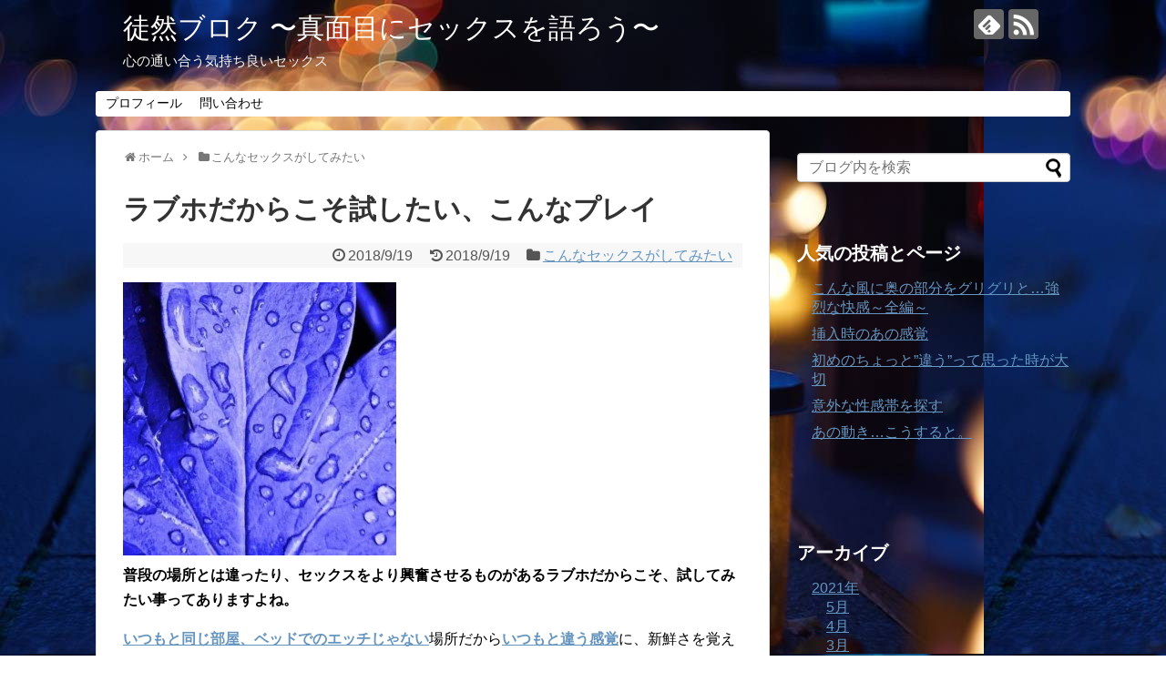

--- FILE ---
content_type: text/html; charset=UTF-8
request_url: https://aoisota2018.com/2018/09/19/post-982/
body_size: 15758
content:
<!DOCTYPE html>
<html lang="ja">
<head>
<meta charset="UTF-8">
  <meta name="viewport" content="width=1280, maximum-scale=1, user-scalable=yes">
<link rel="alternate" type="application/rss+xml" title="徒然ブロク 〜真面目にセックスを語ろう〜 RSS Feed" href="https://aoisota2018.com/feed/" />
<link rel="pingback" href="https://aoisota2018.com/xmlrpc.php" />
<link rel="amphtml" href="https://aoisota2018.com/2018/09/19/post-982/?amp=1">
<meta name="description" content="普段の場所とは違ったり、セックスをより興奮させるものがあるラブホだからこそ、試してみたい事ってありますよね。" />
<meta name="keywords" content="こんなセックスがしてみたい" />
<!-- OGP -->
<meta property="og:type" content="article">
<meta property="og:description" content="普段の場所とは違ったり、セックスをより興奮させるものがあるラブホだからこそ、試してみたい事ってありますよね。">
<meta property="og:title" content="ラブホだからこそ試したい、こんなプレイ">
<meta property="og:url" content="https://aoisota2018.com/2018/09/19/post-982/">
<meta property="og:image" content="https://i0.wp.com/aoisota2018.com/wp-content/uploads/2018/09/0208.jpg?fit=581%2C580&ssl=1">
<meta property="og:site_name" content="徒然ブロク 〜真面目にセックスを語ろう〜">
<meta property="og:locale" content="ja_JP">
<!-- /OGP -->
<!-- Twitter Card -->
<meta name="twitter:card" content="summary">
<meta name="twitter:description" content="普段の場所とは違ったり、セックスをより興奮させるものがあるラブホだからこそ、試してみたい事ってありますよね。">
<meta name="twitter:title" content="ラブホだからこそ試したい、こんなプレイ">
<meta name="twitter:url" content="https://aoisota2018.com/2018/09/19/post-982/">
<meta name="twitter:image" content="https://i0.wp.com/aoisota2018.com/wp-content/uploads/2018/09/0208.jpg?fit=581%2C580&ssl=1">
<meta name="twitter:domain" content="aoisota2018.com">
<!-- /Twitter Card -->

<title>ラブホだからこそ試したい、こんなプレイ</title>
<link rel='dns-prefetch' href='//s.w.org' />
<link rel='dns-prefetch' href='//v0.wordpress.com' />
<link rel='dns-prefetch' href='//widgets.wp.com' />
<link rel='dns-prefetch' href='//s0.wp.com' />
<link rel='dns-prefetch' href='//0.gravatar.com' />
<link rel='dns-prefetch' href='//1.gravatar.com' />
<link rel='dns-prefetch' href='//2.gravatar.com' />
<link rel='dns-prefetch' href='//i0.wp.com' />
<link rel='dns-prefetch' href='//i1.wp.com' />
<link rel='dns-prefetch' href='//i2.wp.com' />
<link rel="alternate" type="application/rss+xml" title="徒然ブロク 〜真面目にセックスを語ろう〜 &raquo; フィード" href="https://aoisota2018.com/feed/" />
<link rel="alternate" type="application/rss+xml" title="徒然ブロク 〜真面目にセックスを語ろう〜 &raquo; コメントフィード" href="https://aoisota2018.com/comments/feed/" />
<link rel="alternate" type="application/rss+xml" title="徒然ブロク 〜真面目にセックスを語ろう〜 &raquo; ラブホだからこそ試したい、こんなプレイ のコメントのフィード" href="https://aoisota2018.com/2018/09/19/post-982/feed/" />
		<script type="text/javascript">
			window._wpemojiSettings = {"baseUrl":"https:\/\/s.w.org\/images\/core\/emoji\/13.0.1\/72x72\/","ext":".png","svgUrl":"https:\/\/s.w.org\/images\/core\/emoji\/13.0.1\/svg\/","svgExt":".svg","source":{"concatemoji":"https:\/\/aoisota2018.com\/wp-includes\/js\/wp-emoji-release.min.js"}};
			!function(e,a,t){var n,r,o,i=a.createElement("canvas"),p=i.getContext&&i.getContext("2d");function s(e,t){var a=String.fromCharCode;p.clearRect(0,0,i.width,i.height),p.fillText(a.apply(this,e),0,0);e=i.toDataURL();return p.clearRect(0,0,i.width,i.height),p.fillText(a.apply(this,t),0,0),e===i.toDataURL()}function c(e){var t=a.createElement("script");t.src=e,t.defer=t.type="text/javascript",a.getElementsByTagName("head")[0].appendChild(t)}for(o=Array("flag","emoji"),t.supports={everything:!0,everythingExceptFlag:!0},r=0;r<o.length;r++)t.supports[o[r]]=function(e){if(!p||!p.fillText)return!1;switch(p.textBaseline="top",p.font="600 32px Arial",e){case"flag":return s([127987,65039,8205,9895,65039],[127987,65039,8203,9895,65039])?!1:!s([55356,56826,55356,56819],[55356,56826,8203,55356,56819])&&!s([55356,57332,56128,56423,56128,56418,56128,56421,56128,56430,56128,56423,56128,56447],[55356,57332,8203,56128,56423,8203,56128,56418,8203,56128,56421,8203,56128,56430,8203,56128,56423,8203,56128,56447]);case"emoji":return!s([55357,56424,8205,55356,57212],[55357,56424,8203,55356,57212])}return!1}(o[r]),t.supports.everything=t.supports.everything&&t.supports[o[r]],"flag"!==o[r]&&(t.supports.everythingExceptFlag=t.supports.everythingExceptFlag&&t.supports[o[r]]);t.supports.everythingExceptFlag=t.supports.everythingExceptFlag&&!t.supports.flag,t.DOMReady=!1,t.readyCallback=function(){t.DOMReady=!0},t.supports.everything||(n=function(){t.readyCallback()},a.addEventListener?(a.addEventListener("DOMContentLoaded",n,!1),e.addEventListener("load",n,!1)):(e.attachEvent("onload",n),a.attachEvent("onreadystatechange",function(){"complete"===a.readyState&&t.readyCallback()})),(n=t.source||{}).concatemoji?c(n.concatemoji):n.wpemoji&&n.twemoji&&(c(n.twemoji),c(n.wpemoji)))}(window,document,window._wpemojiSettings);
		</script>
		<style type="text/css">
img.wp-smiley,
img.emoji {
	display: inline !important;
	border: none !important;
	box-shadow: none !important;
	height: 1em !important;
	width: 1em !important;
	margin: 0 .07em !important;
	vertical-align: -0.1em !important;
	background: none !important;
	padding: 0 !important;
}
</style>
	<link rel='stylesheet' id='simplicity-style-css'  href='https://aoisota2018.com/wp-content/themes/simplicity2/style.css' type='text/css' media='all' />
<link rel='stylesheet' id='responsive-style-css'  href='https://aoisota2018.com/wp-content/themes/simplicity2/css/responsive-pc.css' type='text/css' media='all' />
<link rel='stylesheet' id='font-awesome-style-css'  href='https://aoisota2018.com/wp-content/themes/simplicity2/webfonts/css/font-awesome.min.css' type='text/css' media='all' />
<link rel='stylesheet' id='icomoon-style-css'  href='https://aoisota2018.com/wp-content/themes/simplicity2/webfonts/icomoon/style.css' type='text/css' media='all' />
<link rel='stylesheet' id='extension-style-css'  href='https://aoisota2018.com/wp-content/themes/simplicity2/css/extension.css' type='text/css' media='all' />
<style id='extension-style-inline-css' type='text/css'>
a{color:#6595bf}a:hover:not(.balloon-btn-link):not(.btn-icon-link):not(.arrow-box-link),.widget_new_entries a:hover,.widget_new_popular a:hover,.widget_popular_ranking a:hover,.wpp-list a:hover,.entry-read a:hover,.entry .post-meta a:hover,.related-entry-read a:hover,.entry a:hover,.related-entry-title a:hover,.navigation a:hover,#footer a:hover,.article-list .entry-title a:hover{color:#d33}#site-title a{color:#fff}#site-description{color:#fcf8f7}#navi ul,#navi ul.sub-menu,#navi ul.children{background-color:#fff;border-color:#fff}#navi ul li a{color:#050505}#navi ul li a:hover{background-color:#999}#mobile-menu a{background-color:#eaeaea}#page-top a{background-color:#070707}#footer{background-color:#7f7371}@media screen and (max-width:639px){.article br{display:block}}
</style>
<link rel='stylesheet' id='child-style-css'  href='https://aoisota2018.com/wp-content/themes/simplicity2-child/style.css' type='text/css' media='all' />
<link rel='stylesheet' id='print-style-css'  href='https://aoisota2018.com/wp-content/themes/simplicity2/css/print.css' type='text/css' media='print' />
<link rel='stylesheet' id='sns-twitter-type-style-css'  href='https://aoisota2018.com/wp-content/themes/simplicity2/css/sns-twitter-type.css' type='text/css' media='all' />
<link rel='stylesheet' id='wp-block-library-css'  href='https://aoisota2018.com/wp-includes/css/dist/block-library/style.min.css' type='text/css' media='all' />
<style id='wp-block-library-inline-css' type='text/css'>
.has-text-align-justify{text-align:justify;}
</style>
<link rel='stylesheet' id='social-logos-css'  href='https://aoisota2018.com/wp-content/plugins/jetpack/_inc/social-logos/social-logos.min.css' type='text/css' media='all' />
<link rel='stylesheet' id='jetpack_css-css'  href='https://aoisota2018.com/wp-content/plugins/jetpack/css/jetpack.css' type='text/css' media='all' />
<script type='text/javascript' src='https://aoisota2018.com/wp-includes/js/jquery/jquery.min.js' id='jquery-core-js'></script>
<script type='text/javascript' src='https://aoisota2018.com/wp-includes/js/jquery/jquery-migrate.min.js' id='jquery-migrate-js'></script>
<script type='text/javascript' id='jetpack_related-posts-js-extra'>
/* <![CDATA[ */
var related_posts_js_options = {"post_heading":"h4"};
/* ]]> */
</script>
<script type='text/javascript' src='https://aoisota2018.com/wp-content/plugins/jetpack/_inc/build/related-posts/related-posts.min.js' id='jetpack_related-posts-js'></script>
<link rel="canonical" href="https://aoisota2018.com/2018/09/19/post-982/" />
<link rel='shortlink' href='https://wp.me/p9HPcw-fQ' />
<link rel="alternate" type="application/json+oembed" href="https://aoisota2018.com/wp-json/oembed/1.0/embed?url=https%3A%2F%2Faoisota2018.com%2F2018%2F09%2F19%2Fpost-982%2F" />
<link rel="alternate" type="text/xml+oembed" href="https://aoisota2018.com/wp-json/oembed/1.0/embed?url=https%3A%2F%2Faoisota2018.com%2F2018%2F09%2F19%2Fpost-982%2F&#038;format=xml" />
<script type="text/javascript">
var nend_params = {"media":53507,"site":292417,"spot":855180,"type":2,"oriented":1};
</script>
<script type="text/javascript" src="https://js1.nend.net/js/nendAdLoader.js"></script><style type='text/css'>img#wpstats{display:none}</style><style type="text/css" id="custom-background-css">
body.custom-background { background-image: url("https://aoisota2018.com/wp-content/uploads/2018/03/005.jpeg"); background-position: left top; background-size: auto; background-repeat: repeat; background-attachment: scroll; }
</style>
	
<!-- Jetpack Open Graph Tags -->
<meta property="og:type" content="article" />
<meta property="og:title" content="ラブホだからこそ試したい、こんなプレイ" />
<meta property="og:url" content="https://aoisota2018.com/2018/09/19/post-982/" />
<meta property="og:description" content="普段の場所とは違ったり、セックスをより興奮させるものがあるラブホだからこそ、試してみたい事ってありますよね。 &hellip;" />
<meta property="article:published_time" content="2018-09-19T07:15:41+00:00" />
<meta property="article:modified_time" content="2018-09-17T22:24:51+00:00" />
<meta property="og:site_name" content="徒然ブロク 〜真面目にセックスを語ろう〜" />
<meta property="og:image" content="https://i0.wp.com/aoisota2018.com/wp-content/uploads/2018/09/0208.jpg?fit=581%2C580&amp;ssl=1" />
<meta property="og:image:width" content="581" />
<meta property="og:image:height" content="580" />
<meta property="og:locale" content="ja_JP" />
<meta name="twitter:creator" content="@BOT77952088" />
<meta name="twitter:site" content="@BOT77952088" />
<meta name="twitter:text:title" content="ラブホだからこそ試したい、こんなプレイ" />
<meta name="twitter:image" content="https://i0.wp.com/aoisota2018.com/wp-content/uploads/2018/09/0208.jpg?fit=581%2C580&#038;ssl=1&#038;w=640" />
<meta name="twitter:card" content="summary_large_image" />

<!-- End Jetpack Open Graph Tags -->
			<style type="text/css" id="wp-custom-css">
				#sidebar h3 {
	color:#ffffff;
}			</style>
		</head>
  <body class="post-template-default single single-post postid-982 single-format-standard custom-background categoryid-4" itemscope itemtype="http://schema.org/WebPage">
    <div id="container">

      <!-- header -->
      <header itemscope itemtype="http://schema.org/WPHeader">
        <div id="header" class="clearfix">
          <div id="header-in">

                        <div id="h-top">
              <!-- モバイルメニュー表示用のボタン -->
<div id="mobile-menu">
  <a id="mobile-menu-toggle" href="#"><span class="fa fa-bars fa-2x"></span></a>
</div>

              <div class="alignleft top-title-catchphrase">
                <!-- サイトのタイトル -->
<p id="site-title" itemscope itemtype="http://schema.org/Organization">
  <a href="https://aoisota2018.com/">徒然ブロク 〜真面目にセックスを語ろう〜</a></p>
<!-- サイトの概要 -->
<p id="site-description">
  心の通い合う気持ち良いセックス</p>
              </div>

              <div class="alignright top-sns-follows">
                                <!-- SNSページ -->
<div class="sns-pages">
<p class="sns-follow-msg">フォローする</p>
<ul class="snsp">
<li class="feedly-page"><a href="//feedly.com/i/subscription/feed/https://aoisota2018.com/feed/" target="blank" title="feedlyで更新情報を購読" rel="nofollow"><span class="icon-feedly-logo"></span></a></li><li class="rss-page"><a href="https://aoisota2018.com/feed/" target="_blank" title="RSSで更新情報をフォロー" rel="nofollow"><span class="icon-rss-logo"></span></a></li>  </ul>
</div>
                              </div>

            </div><!-- /#h-top -->
          </div><!-- /#header-in -->
        </div><!-- /#header -->
      </header>

      <!-- Navigation -->
<nav itemscope itemtype="http://schema.org/SiteNavigationElement">
  <div id="navi">
      	<div id="navi-in">
      <div class="menu-%e3%83%a1%e3%83%8b%e3%83%a5%e3%83%bc%e2%91%a0-container"><ul id="menu-%e3%83%a1%e3%83%8b%e3%83%a5%e3%83%bc%e2%91%a0" class="menu"><li id="menu-item-256" class="menu-item menu-item-type-post_type menu-item-object-page menu-item-256"><a href="https://aoisota2018.com/page-251/">プロフィール</a></li>
<li id="menu-item-255" class="menu-item menu-item-type-post_type menu-item-object-page menu-item-255"><a href="https://aoisota2018.com/page-253/">問い合わせ</a></li>
</ul></div>    </div><!-- /#navi-in -->
  </div><!-- /#navi -->
</nav>
<!-- /Navigation -->
      <!-- 本体部分 -->
      <div id="body">
        <div id="body-in" class="cf">

          
          <!-- main -->
          <main itemscope itemprop="mainContentOfPage">
            <div id="main" itemscope itemtype="http://schema.org/Blog">
  
  <div id="breadcrumb" class="breadcrumb-category"><div itemtype="http://data-vocabulary.org/Breadcrumb" itemscope="" class="breadcrumb-home"><span class="fa fa-home fa-fw"></span><a href="https://aoisota2018.com" itemprop="url"><span itemprop="title">ホーム</span></a><span class="sp"><span class="fa fa-angle-right"></span></span></div><div itemtype="http://data-vocabulary.org/Breadcrumb" itemscope=""><span class="fa fa-folder fa-fw"></span><a href="https://aoisota2018.com/category/ideal/" itemprop="url"><span itemprop="title">こんなセックスがしてみたい</span></a></div></div><!-- /#breadcrumb -->  <div id="post-982" class="post-982 post type-post status-publish format-standard has-post-thumbnail hentry category-ideal">
  <article class="article">
  
              
  <header>
    <h1 class="entry-title">
            ラブホだからこそ試したい、こんなプレイ          </h1>
    <p class="post-meta">
            <span class="post-date"><span class="fa fa-clock-o fa-fw"></span><time class="entry-date date published" datetime="2018-09-19T16:15:41+09:00">2018/9/19</time></span>
        <span class="post-update"><span class="fa fa-history fa-fw"></span><span class="entry-date date updated">2018/9/19</span></span>
  
      <span class="category"><span class="fa fa-folder fa-fw"></span><a href="https://aoisota2018.com/category/ideal/" rel="category tag">こんなセックスがしてみたい</a></span>

      
      
      
      
      
    </p>

    
    
    
      </header>

  
  <div id="the-content" class="entry-content">
  <p><img data-attachment-id="983" data-permalink="https://aoisota2018.com/2018/09/19/post-982/attachment/0208/" data-orig-file="https://i0.wp.com/aoisota2018.com/wp-content/uploads/2018/09/0208.jpg?fit=581%2C580&amp;ssl=1" data-orig-size="581,580" data-comments-opened="1" data-image-meta="{&quot;aperture&quot;:&quot;0&quot;,&quot;credit&quot;:&quot;&quot;,&quot;camera&quot;:&quot;&quot;,&quot;caption&quot;:&quot;&quot;,&quot;created_timestamp&quot;:&quot;0&quot;,&quot;copyright&quot;:&quot;&quot;,&quot;focal_length&quot;:&quot;0&quot;,&quot;iso&quot;:&quot;0&quot;,&quot;shutter_speed&quot;:&quot;0&quot;,&quot;title&quot;:&quot;&quot;,&quot;orientation&quot;:&quot;0&quot;}" data-image-title="0208" data-image-description="" data-medium-file="https://i0.wp.com/aoisota2018.com/wp-content/uploads/2018/09/0208.jpg?fit=300%2C300&amp;ssl=1" data-large-file="https://i0.wp.com/aoisota2018.com/wp-content/uploads/2018/09/0208.jpg?fit=581%2C580&amp;ssl=1" loading="lazy" class="alignnone size-medium wp-image-983" src="https://i0.wp.com/aoisota2018.com/wp-content/uploads/2018/09/0208.jpg?resize=300%2C300" alt="" width="300" height="300" srcset="https://i0.wp.com/aoisota2018.com/wp-content/uploads/2018/09/0208.jpg?resize=300%2C300&amp;ssl=1 300w, https://i0.wp.com/aoisota2018.com/wp-content/uploads/2018/09/0208.jpg?resize=150%2C150&amp;ssl=1 150w, https://i0.wp.com/aoisota2018.com/wp-content/uploads/2018/09/0208.jpg?resize=100%2C100&amp;ssl=1 100w, https://i0.wp.com/aoisota2018.com/wp-content/uploads/2018/09/0208.jpg?resize=320%2C319&amp;ssl=1 320w, https://i0.wp.com/aoisota2018.com/wp-content/uploads/2018/09/0208.jpg?w=581&amp;ssl=1 581w" sizes="(max-width: 300px) 100vw, 300px" data-recalc-dims="1" /><br />
<strong>普段の場所とは違ったり、セックスをより興奮させるものがあるラブホだからこそ、試してみたい事ってありますよね。</strong></p>
<p><strong><a href="http://aoisota2018.com/2018/07/14/post-726/">いつもと同じ部屋、ベッドでのエッチじゃない</a></strong>場所だから<strong><a href="http://aoisota2018.com/2018/03/24/post-200/">いつもと違う感覚</a></strong>に、新鮮さを覚えたりして興奮しやすくなりますよね。でも、せっかくのラブホテルなのに、いつものベッドと同じエッチしてても勿体なくないですか？ラブホテルだからこそ愉しめるエッチって色々ありますよ。</p>
<p><strong>【おもちゃプレイ】</strong><br />
<strong><a href="http://aoisota2018.com/2018/06/14/post-602/">大人のおもちゃを使ってみたい</a></strong>と思っている女性って多いです。でも、なかなか言い出せないモノですよね…</p>
<p>ラブホテルによっては部屋にそんなグッズが常備されている所もあります。自分で持参するのは勇気がいると思いますが、部屋に置いてるグッズをみて「せっかくあるんだから、使ってみる？」そんな軽いノリで誘ってみるとイイと思います。男性も『使いたい、なんて言ったら引かれるかな』って躊躇っているかも知れません。軽く誘ってみては？</p>
<p><strong>【コスプレ】</strong><br />
これもホテルによっては貸し出してくれる所があります。男性は視覚的に興奮する生き物です。いつもと違うシチュエーションに興奮するんですよね。使わない手は無いと思います。男性にだけ変化あるとは限りません。コスプレをする事で、<strong><a href="http://aoisota2018.com/2018/07/20/post-747/">貴女の振る舞いも変わって</a></strong>きたりして、それにまた彼が興奮する…そんな、相乗効果があれば素敵ですよね。</p>
<p><strong>【鏡の前でのプレイ】</strong><br />
自分がエッチしている所を見る程、恥ずかしいけど、興奮するものはないです。エッチ中の自分の表情ってなかなか見る機会は無いですが、鏡があれば簡単に見えちゃいます。彼の手がどこに伸びて、どんな事されてるか、客観的に見えちゃうので、AVを見ているようなそんな興奮を覚えますよ。ホテルの洗面所の鏡って大きいですよね。シャワー上がりの彼を洗面所で襲ってみるのもありじゃないですか？</p>
<p>枕元とは壁、天井に鏡が付いている部屋もありますよね。貴女のカラダを愛撫する彼、貴女に挿入してうごめいている<strong><a href="http://aoisota2018.com/2018/06/17/post-620/">彼を鏡越しに見る</a></strong>のって、実はとっても興奮するシーンです。そんな部屋を事前にリサーチして、エッチ中にこっそりそんな自分たちの姿を見てみては如何ですか？</p>
<div class="sharedaddy sd-sharing-enabled"><div class="robots-nocontent sd-block sd-social sd-social-icon sd-sharing"><h3 class="sd-title">共有:</h3><div class="sd-content"><ul><li class="share-twitter"><a rel="nofollow noopener noreferrer" data-shared="sharing-twitter-982" class="share-twitter sd-button share-icon no-text" href="https://aoisota2018.com/2018/09/19/post-982/?share=twitter" target="_blank" title="クリックして Twitter で共有"><span></span><span class="sharing-screen-reader-text">クリックして Twitter で共有 (新しいウィンドウで開きます)</span></a></li><li class="share-facebook"><a rel="nofollow noopener noreferrer" data-shared="sharing-facebook-982" class="share-facebook sd-button share-icon no-text" href="https://aoisota2018.com/2018/09/19/post-982/?share=facebook" target="_blank" title="Facebook で共有するにはクリックしてください"><span></span><span class="sharing-screen-reader-text">Facebook で共有するにはクリックしてください (新しいウィンドウで開きます)</span></a></li><li class="share-end"></li></ul></div></div></div><div class='sharedaddy sd-block sd-like jetpack-likes-widget-wrapper jetpack-likes-widget-unloaded' id='like-post-wrapper-143431948-982-6973602628e84' data-src='https://widgets.wp.com/likes/#blog_id=143431948&amp;post_id=982&amp;origin=aoisota2018.com&amp;obj_id=143431948-982-6973602628e84' data-name='like-post-frame-143431948-982-6973602628e84'><h3 class="sd-title">いいね:</h3><div class='likes-widget-placeholder post-likes-widget-placeholder' style='height: 55px;'><span class='button'><span>いいね</span></span> <span class="loading">読み込み中...</span></div><span class='sd-text-color'></span><a class='sd-link-color'></a></div>
<div id='jp-relatedposts' class='jp-relatedposts' >
	<h3 class="jp-relatedposts-headline"><em>関連</em></h3>
</div>  </div>

  <footer>
    <!-- ページリンク -->
    
      <!-- 文章下広告 -->
                  

    
    <div id="sns-group" class="sns-group sns-group-bottom">
    <div class="sns-buttons sns-buttons-pc">
    <p class="sns-share-msg">シェアする</p>
    <ul class="snsb clearfix">
    <li class="balloon-btn twitter-balloon-btn twitter-balloon-btn-defalt">
  <div class="balloon-btn-set">
    <div class="arrow-box">
      <a href="//twitter.com/search?q=https%3A%2F%2Faoisota2018.com%2F2018%2F09%2F19%2Fpost-982%2F" target="blank" class="arrow-box-link twitter-arrow-box-link" rel="nofollow">
        <span class="social-count twitter-count"><span class="fa fa-comments"></span></span>
      </a>
    </div>
    <a href="https://twitter.com/intent/tweet?text=%E3%83%A9%E3%83%96%E3%83%9B%E3%81%A0%E3%81%8B%E3%82%89%E3%81%93%E3%81%9D%E8%A9%A6%E3%81%97%E3%81%9F%E3%81%84%E3%80%81%E3%81%93%E3%82%93%E3%81%AA%E3%83%97%E3%83%AC%E3%82%A4&amp;url=https%3A%2F%2Faoisota2018.com%2F2018%2F09%2F19%2Fpost-982%2F" target="blank" class="balloon-btn-link twitter-balloon-btn-link twitter-balloon-btn-link-default" rel="nofollow">
      <span class="fa fa-twitter"></span>
              <span class="tweet-label">ツイート</span>
          </a>
  </div>
</li>
        <li class="facebook-btn"><div class="fb-like" data-href="https://aoisota2018.com/2018/09/19/post-982/" data-layout="box_count" data-action="like" data-show-faces="false" data-share="true"></div></li>
            <li class="google-plus-btn"><script type="text/javascript" src="//apis.google.com/js/plusone.js"></script>
      <div class="g-plusone" data-size="tall" data-href="https://aoisota2018.com/2018/09/19/post-982/"></div>
    </li>
            <li class="hatena-btn"> <a href="//b.hatena.ne.jp/entry/https://aoisota2018.com/2018/09/19/post-982/" class="hatena-bookmark-button" data-hatena-bookmark-title="ラブホだからこそ試したい、こんなプレイ｜徒然ブロク 〜真面目にセックスを語ろう〜" data-hatena-bookmark-layout="vertical-large"><img src="//b.st-hatena.com/images/entry-button/button-only.gif" alt="このエントリーをはてなブックマークに追加" style="border: none;" /></a><script type="text/javascript" src="//b.st-hatena.com/js/bookmark_button.js" async="async"></script>
    </li>
            <li class="pocket-btn"><a data-pocket-label="pocket" data-pocket-count="vertical" class="pocket-btn" data-lang="en"></a>
<script type="text/javascript">!function(d,i){if(!d.getElementById(i)){var j=d.createElement("script");j.id=i;j.src="//widgets.getpocket.com/v1/j/btn.js?v=1";var w=d.getElementById(i);d.body.appendChild(j);}}(document,"pocket-btn-js");</script>
    </li>
            <li class="line-btn">
      <a href="//timeline.line.me/social-plugin/share?url=https%3A%2F%2Faoisota2018.com%2F2018%2F09%2F19%2Fpost-982%2F" target="blank" class="line-btn-link" rel="nofollow">
          <img src="https://aoisota2018.com/wp-content/themes/simplicity2/images/line-btn.png" alt="" class="line-btn-img"><img src="https://aoisota2018.com/wp-content/themes/simplicity2/images/line-btn-mini.png" alt="" class="line-btn-img-mini">
        </a>
    </li>
                      </ul>
</div>

    <!-- SNSページ -->
<div class="sns-pages">
<p class="sns-follow-msg">フォローする</p>
<ul class="snsp">
<li class="feedly-page"><a href="//feedly.com/i/subscription/feed/https://aoisota2018.com/feed/" target="blank" title="feedlyで更新情報を購読" rel="nofollow"><span class="icon-feedly-logo"></span></a></li><li class="rss-page"><a href="https://aoisota2018.com/feed/" target="_blank" title="RSSで更新情報をフォロー" rel="nofollow"><span class="icon-rss-logo"></span></a></li>  </ul>
</div>
    </div>

    
    <p class="footer-post-meta">

            <span class="post-tag"></span>
      
      <span class="post-author vcard author"><span class="fa fa-user fa-fw"></span><span class="fn"><a href="https://aoisota2018.com/author/hugo1508/">aoisota</a>
</span></span>

      
          </p>
  </footer>
  </article><!-- .article -->
  </div><!-- .post -->

      <div id="under-entry-body">

            <aside id="related-entries">
        <h2>関連記事</h2>
                <article class="related-entry cf">
  <div class="related-entry-thumb">
    <a href="https://aoisota2018.com/2020/12/20/post-4013/" title="セックス中も対話しながら…">
        <img width="100" height="100" src="https://i1.wp.com/aoisota2018.com/wp-content/uploads/2020/12/129.jpg?resize=100%2C100&amp;ssl=1" class="related-entry-thumb-image wp-post-image" alt="" loading="lazy" srcset="https://i1.wp.com/aoisota2018.com/wp-content/uploads/2020/12/129.jpg?w=615&amp;ssl=1 615w, https://i1.wp.com/aoisota2018.com/wp-content/uploads/2020/12/129.jpg?resize=150%2C150&amp;ssl=1 150w, https://i1.wp.com/aoisota2018.com/wp-content/uploads/2020/12/129.jpg?resize=300%2C300&amp;ssl=1 300w, https://i1.wp.com/aoisota2018.com/wp-content/uploads/2020/12/129.jpg?resize=100%2C100&amp;ssl=1 100w, https://i1.wp.com/aoisota2018.com/wp-content/uploads/2020/12/129.jpg?resize=320%2C320&amp;ssl=1 320w" sizes="(max-width: 100px) 100vw, 100px" data-attachment-id="4014" data-permalink="https://aoisota2018.com/2020/12/20/post-4013/129-3/" data-orig-file="https://i1.wp.com/aoisota2018.com/wp-content/uploads/2020/12/129.jpg?fit=615%2C615&amp;ssl=1" data-orig-size="615,615" data-comments-opened="1" data-image-meta="{&quot;aperture&quot;:&quot;0&quot;,&quot;credit&quot;:&quot;&quot;,&quot;camera&quot;:&quot;&quot;,&quot;caption&quot;:&quot;&quot;,&quot;created_timestamp&quot;:&quot;0&quot;,&quot;copyright&quot;:&quot;&quot;,&quot;focal_length&quot;:&quot;0&quot;,&quot;iso&quot;:&quot;0&quot;,&quot;shutter_speed&quot;:&quot;0&quot;,&quot;title&quot;:&quot;&quot;,&quot;orientation&quot;:&quot;0&quot;}" data-image-title="129" data-image-description="" data-medium-file="https://i1.wp.com/aoisota2018.com/wp-content/uploads/2020/12/129.jpg?fit=300%2C300&amp;ssl=1" data-large-file="https://i1.wp.com/aoisota2018.com/wp-content/uploads/2020/12/129.jpg?fit=615%2C615&amp;ssl=1" />        </a>
  </div><!-- /.related-entry-thumb -->

  <div class="related-entry-content">
    <header>
      <h3 class="related-entry-title">
        <a href="https://aoisota2018.com/2020/12/20/post-4013/" class="related-entry-title-link" title="セックス中も対話しながら…">
        セックス中も対話しながら…        </a></h3>
    </header>
    <p class="related-entry-snippet">
   カラダと心が繋がっている一体感が快感レベルを引き上げます</p>

        <footer>
      <p class="related-entry-read"><a href="https://aoisota2018.com/2020/12/20/post-4013/">記事を読む</a></p>
    </footer>
    
  </div><!-- /.related-entry-content -->
</article><!-- /.elated-entry -->      <article class="related-entry cf">
  <div class="related-entry-thumb">
    <a href="https://aoisota2018.com/2020/03/02/post-2996/" title="逞しい肉体やアレに妄想が膨らんで…">
        <img width="100" height="100" src="https://i2.wp.com/aoisota2018.com/wp-content/uploads/2020/02/044.jpg?resize=100%2C100&amp;ssl=1" class="related-entry-thumb-image wp-post-image" alt="" loading="lazy" srcset="https://i2.wp.com/aoisota2018.com/wp-content/uploads/2020/02/044.jpg?w=640&amp;ssl=1 640w, https://i2.wp.com/aoisota2018.com/wp-content/uploads/2020/02/044.jpg?resize=150%2C150&amp;ssl=1 150w, https://i2.wp.com/aoisota2018.com/wp-content/uploads/2020/02/044.jpg?resize=300%2C300&amp;ssl=1 300w, https://i2.wp.com/aoisota2018.com/wp-content/uploads/2020/02/044.jpg?resize=100%2C100&amp;ssl=1 100w, https://i2.wp.com/aoisota2018.com/wp-content/uploads/2020/02/044.jpg?resize=320%2C320&amp;ssl=1 320w" sizes="(max-width: 100px) 100vw, 100px" data-attachment-id="2997" data-permalink="https://aoisota2018.com/2020/03/02/post-2996/044-2/" data-orig-file="https://i2.wp.com/aoisota2018.com/wp-content/uploads/2020/02/044.jpg?fit=640%2C640&amp;ssl=1" data-orig-size="640,640" data-comments-opened="1" data-image-meta="{&quot;aperture&quot;:&quot;0&quot;,&quot;credit&quot;:&quot;&quot;,&quot;camera&quot;:&quot;&quot;,&quot;caption&quot;:&quot;&quot;,&quot;created_timestamp&quot;:&quot;0&quot;,&quot;copyright&quot;:&quot;&quot;,&quot;focal_length&quot;:&quot;0&quot;,&quot;iso&quot;:&quot;0&quot;,&quot;shutter_speed&quot;:&quot;0&quot;,&quot;title&quot;:&quot;&quot;,&quot;orientation&quot;:&quot;0&quot;}" data-image-title="044" data-image-description="" data-medium-file="https://i2.wp.com/aoisota2018.com/wp-content/uploads/2020/02/044.jpg?fit=300%2C300&amp;ssl=1" data-large-file="https://i2.wp.com/aoisota2018.com/wp-content/uploads/2020/02/044.jpg?fit=640%2C640&amp;ssl=1" />        </a>
  </div><!-- /.related-entry-thumb -->

  <div class="related-entry-content">
    <header>
      <h3 class="related-entry-title">
        <a href="https://aoisota2018.com/2020/03/02/post-2996/" class="related-entry-title-link" title="逞しい肉体やアレに妄想が膨らんで…">
        逞しい肉体やアレに妄想が膨らんで…        </a></h3>
    </header>
    <p class="related-entry-snippet">
   鍛えられたカラダはセックスアピールの最たるもの。あのカラダに抱かれたら…って色々妄想しちゃいませんか？</p>

        <footer>
      <p class="related-entry-read"><a href="https://aoisota2018.com/2020/03/02/post-2996/">記事を読む</a></p>
    </footer>
    
  </div><!-- /.related-entry-content -->
</article><!-- /.elated-entry -->      <article class="related-entry cf">
  <div class="related-entry-thumb">
    <a href="https://aoisota2018.com/2019/05/14/post-1919/" title="性癖は人それぞれ…">
        <img width="100" height="100" src="https://i0.wp.com/aoisota2018.com/wp-content/uploads/2019/05/020.jpg?resize=100%2C100&amp;ssl=1" class="related-entry-thumb-image wp-post-image" alt="" loading="lazy" srcset="https://i0.wp.com/aoisota2018.com/wp-content/uploads/2019/05/020.jpg?w=640&amp;ssl=1 640w, https://i0.wp.com/aoisota2018.com/wp-content/uploads/2019/05/020.jpg?resize=150%2C150&amp;ssl=1 150w, https://i0.wp.com/aoisota2018.com/wp-content/uploads/2019/05/020.jpg?resize=300%2C300&amp;ssl=1 300w, https://i0.wp.com/aoisota2018.com/wp-content/uploads/2019/05/020.jpg?resize=100%2C100&amp;ssl=1 100w, https://i0.wp.com/aoisota2018.com/wp-content/uploads/2019/05/020.jpg?resize=320%2C320&amp;ssl=1 320w" sizes="(max-width: 100px) 100vw, 100px" data-attachment-id="1920" data-permalink="https://aoisota2018.com/2019/05/14/post-1919/attachment/020/" data-orig-file="https://i0.wp.com/aoisota2018.com/wp-content/uploads/2019/05/020.jpg?fit=640%2C640&amp;ssl=1" data-orig-size="640,640" data-comments-opened="1" data-image-meta="{&quot;aperture&quot;:&quot;0&quot;,&quot;credit&quot;:&quot;&quot;,&quot;camera&quot;:&quot;&quot;,&quot;caption&quot;:&quot;&quot;,&quot;created_timestamp&quot;:&quot;0&quot;,&quot;copyright&quot;:&quot;&quot;,&quot;focal_length&quot;:&quot;0&quot;,&quot;iso&quot;:&quot;0&quot;,&quot;shutter_speed&quot;:&quot;0&quot;,&quot;title&quot;:&quot;&quot;,&quot;orientation&quot;:&quot;0&quot;}" data-image-title="020" data-image-description="" data-medium-file="https://i0.wp.com/aoisota2018.com/wp-content/uploads/2019/05/020.jpg?fit=300%2C300&amp;ssl=1" data-large-file="https://i0.wp.com/aoisota2018.com/wp-content/uploads/2019/05/020.jpg?fit=640%2C640&amp;ssl=1" />        </a>
  </div><!-- /.related-entry-thumb -->

  <div class="related-entry-content">
    <header>
      <h3 class="related-entry-title">
        <a href="https://aoisota2018.com/2019/05/14/post-1919/" class="related-entry-title-link" title="性癖は人それぞれ…">
        性癖は人それぞれ…        </a></h3>
    </header>
    <p class="related-entry-snippet">
   自分の場合、ちょっとSっ気はあるんだけど、本格的なSMプレイには興味無し。痛いのとか、汚いのは自分の性癖には無いので、そんなプレイを求める女性も中にはいますが、それはお断りしています。</p>

        <footer>
      <p class="related-entry-read"><a href="https://aoisota2018.com/2019/05/14/post-1919/">記事を読む</a></p>
    </footer>
    
  </div><!-- /.related-entry-content -->
</article><!-- /.elated-entry -->      <article class="related-entry cf">
  <div class="related-entry-thumb">
    <a href="https://aoisota2018.com/2019/08/18/post-2293/" title="彼氏が喜ぶベッドでの貴女の姿②">
        <img width="100" height="100" src="https://i0.wp.com/aoisota2018.com/wp-content/uploads/2019/08/104.jpg?resize=100%2C100&amp;ssl=1" class="related-entry-thumb-image wp-post-image" alt="" loading="lazy" srcset="https://i0.wp.com/aoisota2018.com/wp-content/uploads/2019/08/104.jpg?w=640&amp;ssl=1 640w, https://i0.wp.com/aoisota2018.com/wp-content/uploads/2019/08/104.jpg?resize=150%2C150&amp;ssl=1 150w, https://i0.wp.com/aoisota2018.com/wp-content/uploads/2019/08/104.jpg?resize=300%2C300&amp;ssl=1 300w, https://i0.wp.com/aoisota2018.com/wp-content/uploads/2019/08/104.jpg?resize=100%2C100&amp;ssl=1 100w, https://i0.wp.com/aoisota2018.com/wp-content/uploads/2019/08/104.jpg?resize=320%2C320&amp;ssl=1 320w" sizes="(max-width: 100px) 100vw, 100px" data-attachment-id="2283" data-permalink="https://aoisota2018.com/2019/08/17/post-2282/attachment/104/" data-orig-file="https://i0.wp.com/aoisota2018.com/wp-content/uploads/2019/08/104.jpg?fit=640%2C640&amp;ssl=1" data-orig-size="640,640" data-comments-opened="1" data-image-meta="{&quot;aperture&quot;:&quot;0&quot;,&quot;credit&quot;:&quot;&quot;,&quot;camera&quot;:&quot;&quot;,&quot;caption&quot;:&quot;&quot;,&quot;created_timestamp&quot;:&quot;0&quot;,&quot;copyright&quot;:&quot;&quot;,&quot;focal_length&quot;:&quot;0&quot;,&quot;iso&quot;:&quot;0&quot;,&quot;shutter_speed&quot;:&quot;0&quot;,&quot;title&quot;:&quot;&quot;,&quot;orientation&quot;:&quot;0&quot;}" data-image-title="104" data-image-description="" data-medium-file="https://i0.wp.com/aoisota2018.com/wp-content/uploads/2019/08/104.jpg?fit=300%2C300&amp;ssl=1" data-large-file="https://i0.wp.com/aoisota2018.com/wp-content/uploads/2019/08/104.jpg?fit=640%2C640&amp;ssl=1" />        </a>
  </div><!-- /.related-entry-thumb -->

  <div class="related-entry-content">
    <header>
      <h3 class="related-entry-title">
        <a href="https://aoisota2018.com/2019/08/18/post-2293/" class="related-entry-title-link" title="彼氏が喜ぶベッドでの貴女の姿②">
        彼氏が喜ぶベッドでの貴女の姿②        </a></h3>
    </header>
    <p class="related-entry-snippet">
   恥ずかしがるシチュエーションもドキドキ興奮ものだけど、エロティックな仕草をより強調して彼を攻めていくのはどう？</p>

        <footer>
      <p class="related-entry-read"><a href="https://aoisota2018.com/2019/08/18/post-2293/">記事を読む</a></p>
    </footer>
    
  </div><!-- /.related-entry-content -->
</article><!-- /.elated-entry -->      <article class="related-entry cf">
  <div class="related-entry-thumb">
    <a href="https://aoisota2018.com/2018/07/04/post-681/" title="少しアブノーマルなプレイに興味ありませんか？～リモコンバ〇ブ～">
        <img width="100" height="100" src="https://i2.wp.com/aoisota2018.com/wp-content/uploads/2018/06/0135.jpg?resize=100%2C100&amp;ssl=1" class="related-entry-thumb-image wp-post-image" alt="" loading="lazy" srcset="https://i2.wp.com/aoisota2018.com/wp-content/uploads/2018/06/0135.jpg?w=640&amp;ssl=1 640w, https://i2.wp.com/aoisota2018.com/wp-content/uploads/2018/06/0135.jpg?resize=150%2C150&amp;ssl=1 150w, https://i2.wp.com/aoisota2018.com/wp-content/uploads/2018/06/0135.jpg?resize=300%2C300&amp;ssl=1 300w, https://i2.wp.com/aoisota2018.com/wp-content/uploads/2018/06/0135.jpg?resize=100%2C100&amp;ssl=1 100w, https://i2.wp.com/aoisota2018.com/wp-content/uploads/2018/06/0135.jpg?resize=320%2C320&amp;ssl=1 320w" sizes="(max-width: 100px) 100vw, 100px" data-attachment-id="682" data-permalink="https://aoisota2018.com/2018/07/04/post-681/attachment/0135/" data-orig-file="https://i2.wp.com/aoisota2018.com/wp-content/uploads/2018/06/0135.jpg?fit=640%2C640&amp;ssl=1" data-orig-size="640,640" data-comments-opened="1" data-image-meta="{&quot;aperture&quot;:&quot;0&quot;,&quot;credit&quot;:&quot;&quot;,&quot;camera&quot;:&quot;&quot;,&quot;caption&quot;:&quot;&quot;,&quot;created_timestamp&quot;:&quot;0&quot;,&quot;copyright&quot;:&quot;&quot;,&quot;focal_length&quot;:&quot;0&quot;,&quot;iso&quot;:&quot;0&quot;,&quot;shutter_speed&quot;:&quot;0&quot;,&quot;title&quot;:&quot;&quot;,&quot;orientation&quot;:&quot;0&quot;}" data-image-title="0135" data-image-description="" data-medium-file="https://i2.wp.com/aoisota2018.com/wp-content/uploads/2018/06/0135.jpg?fit=300%2C300&amp;ssl=1" data-large-file="https://i2.wp.com/aoisota2018.com/wp-content/uploads/2018/06/0135.jpg?fit=640%2C640&amp;ssl=1" />        </a>
  </div><!-- /.related-entry-thumb -->

  <div class="related-entry-content">
    <header>
      <h3 class="related-entry-title">
        <a href="https://aoisota2018.com/2018/07/04/post-681/" class="related-entry-title-link" title="少しアブノーマルなプレイに興味ありませんか？～リモコンバ〇ブ～">
        少しアブノーマルなプレイに興味ありませんか？～リモコンバ〇ブ～        </a></h3>
    </header>
    <p class="related-entry-snippet">
   周りに沢山人はいるけれど、二人の間にだけ秘密の繋がり。いつ動き出すか分からない不安とドキドキ感、そんな状況に興奮する女性も多いんです。</p>

        <footer>
      <p class="related-entry-read"><a href="https://aoisota2018.com/2018/07/04/post-681/">記事を読む</a></p>
    </footer>
    
  </div><!-- /.related-entry-content -->
</article><!-- /.elated-entry -->      <article class="related-entry cf">
  <div class="related-entry-thumb">
    <a href="https://aoisota2018.com/2018/11/10/post-1175/" title="ゆっくりオチンチンを引き抜いちゃう…">
        <img width="100" height="100" src="https://i1.wp.com/aoisota2018.com/wp-content/uploads/2018/11/0256.jpg?resize=100%2C100&amp;ssl=1" class="related-entry-thumb-image wp-post-image" alt="" loading="lazy" srcset="https://i1.wp.com/aoisota2018.com/wp-content/uploads/2018/11/0256.jpg?w=640&amp;ssl=1 640w, https://i1.wp.com/aoisota2018.com/wp-content/uploads/2018/11/0256.jpg?resize=150%2C150&amp;ssl=1 150w, https://i1.wp.com/aoisota2018.com/wp-content/uploads/2018/11/0256.jpg?resize=300%2C300&amp;ssl=1 300w, https://i1.wp.com/aoisota2018.com/wp-content/uploads/2018/11/0256.jpg?resize=100%2C100&amp;ssl=1 100w, https://i1.wp.com/aoisota2018.com/wp-content/uploads/2018/11/0256.jpg?resize=320%2C320&amp;ssl=1 320w" sizes="(max-width: 100px) 100vw, 100px" data-attachment-id="1176" data-permalink="https://aoisota2018.com/2018/11/10/post-1175/attachment/0256/" data-orig-file="https://i1.wp.com/aoisota2018.com/wp-content/uploads/2018/11/0256.jpg?fit=640%2C640&amp;ssl=1" data-orig-size="640,640" data-comments-opened="1" data-image-meta="{&quot;aperture&quot;:&quot;0&quot;,&quot;credit&quot;:&quot;&quot;,&quot;camera&quot;:&quot;&quot;,&quot;caption&quot;:&quot;&quot;,&quot;created_timestamp&quot;:&quot;0&quot;,&quot;copyright&quot;:&quot;&quot;,&quot;focal_length&quot;:&quot;0&quot;,&quot;iso&quot;:&quot;0&quot;,&quot;shutter_speed&quot;:&quot;0&quot;,&quot;title&quot;:&quot;&quot;,&quot;orientation&quot;:&quot;0&quot;}" data-image-title="0256" data-image-description="" data-medium-file="https://i1.wp.com/aoisota2018.com/wp-content/uploads/2018/11/0256.jpg?fit=300%2C300&amp;ssl=1" data-large-file="https://i1.wp.com/aoisota2018.com/wp-content/uploads/2018/11/0256.jpg?fit=640%2C640&amp;ssl=1" />        </a>
  </div><!-- /.related-entry-thumb -->

  <div class="related-entry-content">
    <header>
      <h3 class="related-entry-title">
        <a href="https://aoisota2018.com/2018/11/10/post-1175/" class="related-entry-title-link" title="ゆっくりオチンチンを引き抜いちゃう…">
        ゆっくりオチンチンを引き抜いちゃう…        </a></h3>
    </header>
    <p class="related-entry-snippet">
   オチンチンの形状を記憶するらしいです。その記憶があるからこそ、引き抜かれた時の喪失感があるんです。その感覚を利用するのも興奮に繋がりますよ。</p>

        <footer>
      <p class="related-entry-read"><a href="https://aoisota2018.com/2018/11/10/post-1175/">記事を読む</a></p>
    </footer>
    
  </div><!-- /.related-entry-content -->
</article><!-- /.elated-entry -->      <article class="related-entry cf">
  <div class="related-entry-thumb">
    <a href="https://aoisota2018.com/2019/01/24/post-1452/" title="イクために彼と一緒に頑張れること">
        <img width="100" height="100" src="https://i0.wp.com/aoisota2018.com/wp-content/uploads/2019/01/0312.jpg?resize=100%2C100&amp;ssl=1" class="related-entry-thumb-image wp-post-image" alt="" loading="lazy" srcset="https://i0.wp.com/aoisota2018.com/wp-content/uploads/2019/01/0312.jpg?w=640&amp;ssl=1 640w, https://i0.wp.com/aoisota2018.com/wp-content/uploads/2019/01/0312.jpg?resize=150%2C150&amp;ssl=1 150w, https://i0.wp.com/aoisota2018.com/wp-content/uploads/2019/01/0312.jpg?resize=300%2C300&amp;ssl=1 300w, https://i0.wp.com/aoisota2018.com/wp-content/uploads/2019/01/0312.jpg?resize=100%2C100&amp;ssl=1 100w, https://i0.wp.com/aoisota2018.com/wp-content/uploads/2019/01/0312.jpg?resize=320%2C320&amp;ssl=1 320w" sizes="(max-width: 100px) 100vw, 100px" data-attachment-id="1453" data-permalink="https://aoisota2018.com/2019/01/24/post-1452/attachment/0312/" data-orig-file="https://i0.wp.com/aoisota2018.com/wp-content/uploads/2019/01/0312.jpg?fit=640%2C640&amp;ssl=1" data-orig-size="640,640" data-comments-opened="1" data-image-meta="{&quot;aperture&quot;:&quot;0&quot;,&quot;credit&quot;:&quot;&quot;,&quot;camera&quot;:&quot;&quot;,&quot;caption&quot;:&quot;&quot;,&quot;created_timestamp&quot;:&quot;0&quot;,&quot;copyright&quot;:&quot;&quot;,&quot;focal_length&quot;:&quot;0&quot;,&quot;iso&quot;:&quot;0&quot;,&quot;shutter_speed&quot;:&quot;0&quot;,&quot;title&quot;:&quot;&quot;,&quot;orientation&quot;:&quot;0&quot;}" data-image-title="0312" data-image-description="" data-medium-file="https://i0.wp.com/aoisota2018.com/wp-content/uploads/2019/01/0312.jpg?fit=300%2C300&amp;ssl=1" data-large-file="https://i0.wp.com/aoisota2018.com/wp-content/uploads/2019/01/0312.jpg?fit=640%2C640&amp;ssl=1" />        </a>
  </div><!-- /.related-entry-thumb -->

  <div class="related-entry-content">
    <header>
      <h3 class="related-entry-title">
        <a href="https://aoisota2018.com/2019/01/24/post-1452/" class="related-entry-title-link" title="イクために彼と一緒に頑張れること">
        イクために彼と一緒に頑張れること        </a></h3>
    </header>
    <p class="related-entry-snippet">
   前回に続いて、今度は彼と一緒に頑張れることです。思い切って本音をぶつけて、彼と一緒に今までのセックスを変えていきましょ？</p>

        <footer>
      <p class="related-entry-read"><a href="https://aoisota2018.com/2019/01/24/post-1452/">記事を読む</a></p>
    </footer>
    
  </div><!-- /.related-entry-content -->
</article><!-- /.elated-entry -->      <article class="related-entry cf">
  <div class="related-entry-thumb">
    <a href="https://aoisota2018.com/2020/12/27/post-4035/" title="バリバリのキャリアウーマンでも…">
        <img width="100" height="100" src="https://i2.wp.com/aoisota2018.com/wp-content/uploads/2020/12/136.jpg?resize=100%2C100&amp;ssl=1" class="related-entry-thumb-image wp-post-image" alt="" loading="lazy" srcset="https://i2.wp.com/aoisota2018.com/wp-content/uploads/2020/12/136.jpg?w=640&amp;ssl=1 640w, https://i2.wp.com/aoisota2018.com/wp-content/uploads/2020/12/136.jpg?resize=150%2C150&amp;ssl=1 150w, https://i2.wp.com/aoisota2018.com/wp-content/uploads/2020/12/136.jpg?resize=300%2C300&amp;ssl=1 300w, https://i2.wp.com/aoisota2018.com/wp-content/uploads/2020/12/136.jpg?resize=100%2C100&amp;ssl=1 100w, https://i2.wp.com/aoisota2018.com/wp-content/uploads/2020/12/136.jpg?resize=320%2C320&amp;ssl=1 320w" sizes="(max-width: 100px) 100vw, 100px" data-attachment-id="4036" data-permalink="https://aoisota2018.com/2020/12/27/post-4035/136-2/" data-orig-file="https://i2.wp.com/aoisota2018.com/wp-content/uploads/2020/12/136.jpg?fit=640%2C640&amp;ssl=1" data-orig-size="640,640" data-comments-opened="1" data-image-meta="{&quot;aperture&quot;:&quot;0&quot;,&quot;credit&quot;:&quot;&quot;,&quot;camera&quot;:&quot;&quot;,&quot;caption&quot;:&quot;&quot;,&quot;created_timestamp&quot;:&quot;0&quot;,&quot;copyright&quot;:&quot;&quot;,&quot;focal_length&quot;:&quot;0&quot;,&quot;iso&quot;:&quot;0&quot;,&quot;shutter_speed&quot;:&quot;0&quot;,&quot;title&quot;:&quot;&quot;,&quot;orientation&quot;:&quot;0&quot;}" data-image-title="136" data-image-description="" data-medium-file="https://i2.wp.com/aoisota2018.com/wp-content/uploads/2020/12/136.jpg?fit=300%2C300&amp;ssl=1" data-large-file="https://i2.wp.com/aoisota2018.com/wp-content/uploads/2020/12/136.jpg?fit=640%2C640&amp;ssl=1" />        </a>
  </div><!-- /.related-entry-thumb -->

  <div class="related-entry-content">
    <header>
      <h3 class="related-entry-title">
        <a href="https://aoisota2018.com/2020/12/27/post-4035/" class="related-entry-title-link" title="バリバリのキャリアウーマンでも…">
        バリバリのキャリアウーマンでも…        </a></h3>
    </header>
    <p class="related-entry-snippet">
   満たされるセックスを通じてオンオフのメリハリがついて毎日が充実してきます。仕事もセックスも大事にしたいですよね。</p>

        <footer>
      <p class="related-entry-read"><a href="https://aoisota2018.com/2020/12/27/post-4035/">記事を読む</a></p>
    </footer>
    
  </div><!-- /.related-entry-content -->
</article><!-- /.elated-entry -->      <article class="related-entry cf">
  <div class="related-entry-thumb">
    <a href="https://aoisota2018.com/2019/07/21/post-2180/" title="騎乗位でこんな風に動いてみては？①">
        <img width="100" height="100" src="https://i0.wp.com/aoisota2018.com/wp-content/uploads/2019/07/082.jpg?resize=100%2C100&amp;ssl=1" class="related-entry-thumb-image wp-post-image" alt="" loading="lazy" srcset="https://i0.wp.com/aoisota2018.com/wp-content/uploads/2019/07/082.jpg?w=640&amp;ssl=1 640w, https://i0.wp.com/aoisota2018.com/wp-content/uploads/2019/07/082.jpg?resize=150%2C150&amp;ssl=1 150w, https://i0.wp.com/aoisota2018.com/wp-content/uploads/2019/07/082.jpg?resize=300%2C300&amp;ssl=1 300w, https://i0.wp.com/aoisota2018.com/wp-content/uploads/2019/07/082.jpg?resize=100%2C100&amp;ssl=1 100w, https://i0.wp.com/aoisota2018.com/wp-content/uploads/2019/07/082.jpg?resize=320%2C320&amp;ssl=1 320w" sizes="(max-width: 100px) 100vw, 100px" data-attachment-id="2181" data-permalink="https://aoisota2018.com/2019/07/21/post-2180/attachment/082/" data-orig-file="https://i0.wp.com/aoisota2018.com/wp-content/uploads/2019/07/082.jpg?fit=640%2C640&amp;ssl=1" data-orig-size="640,640" data-comments-opened="1" data-image-meta="{&quot;aperture&quot;:&quot;0&quot;,&quot;credit&quot;:&quot;&quot;,&quot;camera&quot;:&quot;&quot;,&quot;caption&quot;:&quot;&quot;,&quot;created_timestamp&quot;:&quot;0&quot;,&quot;copyright&quot;:&quot;&quot;,&quot;focal_length&quot;:&quot;0&quot;,&quot;iso&quot;:&quot;0&quot;,&quot;shutter_speed&quot;:&quot;0&quot;,&quot;title&quot;:&quot;&quot;,&quot;orientation&quot;:&quot;0&quot;}" data-image-title="082" data-image-description="" data-medium-file="https://i0.wp.com/aoisota2018.com/wp-content/uploads/2019/07/082.jpg?fit=300%2C300&amp;ssl=1" data-large-file="https://i0.wp.com/aoisota2018.com/wp-content/uploads/2019/07/082.jpg?fit=640%2C640&amp;ssl=1" />        </a>
  </div><!-- /.related-entry-thumb -->

  <div class="related-entry-content">
    <header>
      <h3 class="related-entry-title">
        <a href="https://aoisota2018.com/2019/07/21/post-2180/" class="related-entry-title-link" title="騎乗位でこんな風に動いてみては？①">
        騎乗位でこんな風に動いてみては？①        </a></h3>
    </header>
    <p class="related-entry-snippet">
   女性主導で動ける体位ですよね。こんな風にポジションを微調整しながら貴女にとってのベストな動き、快感スポットを探してみませんか？</p>

        <footer>
      <p class="related-entry-read"><a href="https://aoisota2018.com/2019/07/21/post-2180/">記事を読む</a></p>
    </footer>
    
  </div><!-- /.related-entry-content -->
</article><!-- /.elated-entry -->      <article class="related-entry cf">
  <div class="related-entry-thumb">
    <a href="https://aoisota2018.com/2020/02/20/post-2959/" title="気持ち良いナカの感触…">
        <img width="100" height="100" src="https://i2.wp.com/aoisota2018.com/wp-content/uploads/2020/02/034.jpg?resize=100%2C100&amp;ssl=1" class="related-entry-thumb-image wp-post-image" alt="" loading="lazy" srcset="https://i2.wp.com/aoisota2018.com/wp-content/uploads/2020/02/034.jpg?w=640&amp;ssl=1 640w, https://i2.wp.com/aoisota2018.com/wp-content/uploads/2020/02/034.jpg?resize=150%2C150&amp;ssl=1 150w, https://i2.wp.com/aoisota2018.com/wp-content/uploads/2020/02/034.jpg?resize=300%2C300&amp;ssl=1 300w, https://i2.wp.com/aoisota2018.com/wp-content/uploads/2020/02/034.jpg?resize=100%2C100&amp;ssl=1 100w, https://i2.wp.com/aoisota2018.com/wp-content/uploads/2020/02/034.jpg?resize=320%2C320&amp;ssl=1 320w" sizes="(max-width: 100px) 100vw, 100px" data-attachment-id="2960" data-permalink="https://aoisota2018.com/2020/02/20/post-2959/034-2/" data-orig-file="https://i2.wp.com/aoisota2018.com/wp-content/uploads/2020/02/034.jpg?fit=640%2C640&amp;ssl=1" data-orig-size="640,640" data-comments-opened="1" data-image-meta="{&quot;aperture&quot;:&quot;0&quot;,&quot;credit&quot;:&quot;&quot;,&quot;camera&quot;:&quot;&quot;,&quot;caption&quot;:&quot;&quot;,&quot;created_timestamp&quot;:&quot;0&quot;,&quot;copyright&quot;:&quot;&quot;,&quot;focal_length&quot;:&quot;0&quot;,&quot;iso&quot;:&quot;0&quot;,&quot;shutter_speed&quot;:&quot;0&quot;,&quot;title&quot;:&quot;&quot;,&quot;orientation&quot;:&quot;0&quot;}" data-image-title="034" data-image-description="" data-medium-file="https://i2.wp.com/aoisota2018.com/wp-content/uploads/2020/02/034.jpg?fit=300%2C300&amp;ssl=1" data-large-file="https://i2.wp.com/aoisota2018.com/wp-content/uploads/2020/02/034.jpg?fit=640%2C640&amp;ssl=1" />        </a>
  </div><!-- /.related-entry-thumb -->

  <div class="related-entry-content">
    <header>
      <h3 class="related-entry-title">
        <a href="https://aoisota2018.com/2020/02/20/post-2959/" class="related-entry-title-link" title="気持ち良いナカの感触…">
        気持ち良いナカの感触…        </a></h3>
    </header>
    <p class="related-entry-snippet">
   男性にとって気持ち良いナカの感触って、女性にとっても気持ち良いんです。</p>

        <footer>
      <p class="related-entry-read"><a href="https://aoisota2018.com/2020/02/20/post-2959/">記事を読む</a></p>
    </footer>
    
  </div><!-- /.related-entry-content -->
</article><!-- /.elated-entry -->  
  <br style="clear:both;">      </aside><!-- #related-entries -->
      


        <!-- 広告 -->
                  
      
      <!-- post navigation -->
<div class="navigation">
      <div class="prev"><a href="https://aoisota2018.com/2018/09/18/post-977/" rel="prev"><span class="fa fa-arrow-left fa-2x pull-left"></span>濡れているから挿入？？「私、すぐ濡れちゃうのが、本当にイヤなんです…」って悩み</a></div>
      <div class="next"><a href="https://aoisota2018.com/2018/09/20/post-985/" rel="next"><span class="fa fa-arrow-right fa-2x pull-left"></span>彼氏と一緒に、徐々に感じるカラダへ改善。テクニックだけじゃない大切な事</a></div>
  </div>
<!-- /post navigation -->
      <!-- comment area -->
<div id="comment-area">
	<aside>	<div id="respond" class="comment-respond">
		<h2 id="reply-title" class="comment-reply-title">コメントをどうぞ <small><a rel="nofollow" id="cancel-comment-reply-link" href="/2018/09/19/post-982/#respond" style="display:none;">コメントをキャンセル</a></small></h2><form action="https://aoisota2018.com/wp-comments-post.php" method="post" id="commentform" class="comment-form"><p class="comment-notes"><span id="email-notes">メールアドレスが公開されることはありません。</span> <span class="required">*</span> が付いている欄は必須項目です</p><p class="comment-form-comment"><textarea id="comment" class="expanding" name="comment" cols="45" rows="8" aria-required="true" placeholder=""></textarea></p><p class="comment-form-author"><label for="author">名前 <span class="required">*</span></label> <input id="author" name="author" type="text" value="" size="30" maxlength="245" required='required' /></p>
<p class="comment-form-email"><label for="email">メール <span class="required">*</span></label> <input id="email" name="email" type="text" value="" size="30" maxlength="100" aria-describedby="email-notes" required='required' /></p>
<p class="comment-form-url"><label for="url">サイト</label> <input id="url" name="url" type="text" value="" size="30" maxlength="200" /></p>
<p class="comment-form-cookies-consent"><input id="wp-comment-cookies-consent" name="wp-comment-cookies-consent" type="checkbox" value="yes" /> <label for="wp-comment-cookies-consent">次回のコメントで使用するためブラウザーに自分の名前、メールアドレス、サイトを保存する。</label></p>
<p class="comment-subscription-form"><input type="checkbox" name="subscribe_comments" id="subscribe_comments" value="subscribe" style="width: auto; -moz-appearance: checkbox; -webkit-appearance: checkbox;" /> <label class="subscribe-label" id="subscribe-label" for="subscribe_comments">新しいコメントをメールで通知</label></p><p class="comment-subscription-form"><input type="checkbox" name="subscribe_blog" id="subscribe_blog" value="subscribe" style="width: auto; -moz-appearance: checkbox; -webkit-appearance: checkbox;" /> <label class="subscribe-label" id="subscribe-blog-label" for="subscribe_blog">新しい投稿をメールで受け取る</label></p><p class="form-submit"><input name="submit" type="submit" id="submit" class="submit" value="コメントを送信" /> <input type='hidden' name='comment_post_ID' value='982' id='comment_post_ID' />
<input type='hidden' name='comment_parent' id='comment_parent' value='0' />
</p><p style="display: none;"><input type="hidden" id="akismet_comment_nonce" name="akismet_comment_nonce" value="c76cd3a7fd" /></p><p style="display: none;"><input type="hidden" id="ak_js" name="ak_js" value="32"/></p></form>	</div><!-- #respond -->
	</aside></div>
<!-- /comment area -->      </div>
    
            </div><!-- /#main -->
          </main>
        <!-- sidebar -->
<div id="sidebar" role="complementary">
    
  <div id="sidebar-widget">
  <!-- ウイジェット -->
  <aside id="search-2" class="widget widget_search"><form method="get" id="searchform" action="https://aoisota2018.com/">
	<input type="text" placeholder="ブログ内を検索" name="s" id="s">
	<input type="submit" id="searchsubmit" value="">
</form></aside><aside id="top-posts-3" class="widget widget_top-posts"><h3 class="widget_title sidebar_widget_title">人気の投稿とページ</h3><ul>				<li>
					<a href="https://aoisota2018.com/2019/01/26/post-1467/" class="bump-view" data-bump-view="tp">こんな風に奥の部分をグリグリと…強烈な快感～全編～</a>					</li>
								<li>
					<a href="https://aoisota2018.com/2018/10/11/post-1064/" class="bump-view" data-bump-view="tp">挿入時のあの感覚</a>					</li>
								<li>
					<a href="https://aoisota2018.com/2020/03/12/post-3030/" class="bump-view" data-bump-view="tp">初めのちょっと”違う”って思った時が大切</a>					</li>
								<li>
					<a href="https://aoisota2018.com/2018/03/17/post-145/" class="bump-view" data-bump-view="tp">意外な性感帯を探す</a>					</li>
								<li>
					<a href="https://aoisota2018.com/2019/05/04/post-1876/" class="bump-view" data-bump-view="tp">あの動き…こうすると。</a>					</li>
				</ul></aside><aside id="pc_ad-3" class="widget widget_pc_ad">      <div class="ad-space ad-widget">
        <div class="ad-label">スポンサーリンク</div>
        <div class="ad-responsive ad-pc adsense-336"><a href="https://track.bannerbridge.net/click.php?APID=160544&affID=101240&siteID=194706" rel="nofollow"><img src="https://track.bannerbridge.net/adgserv.php?APID=160544&affID=101240&siteID=194706" height="250" width="300" border="0" alt="" title=""></a></div>
      </div>
      </aside>  <aside id="archives-2" class="widget widget_archive"><h3 class="widget_title sidebar_widget_title">アーカイブ</h3>
			<ul>
					<li><a href='https://aoisota2018.com/2021/05/'>2021年5月</a></li>
	<li><a href='https://aoisota2018.com/2021/04/'>2021年4月</a></li>
	<li><a href='https://aoisota2018.com/2021/03/'>2021年3月</a></li>
	<li><a href='https://aoisota2018.com/2021/02/'>2021年2月</a></li>
	<li><a href='https://aoisota2018.com/2021/01/'>2021年1月</a></li>
	<li><a href='https://aoisota2018.com/2020/12/'>2020年12月</a></li>
	<li><a href='https://aoisota2018.com/2020/11/'>2020年11月</a></li>
	<li><a href='https://aoisota2018.com/2020/10/'>2020年10月</a></li>
	<li><a href='https://aoisota2018.com/2020/09/'>2020年9月</a></li>
	<li><a href='https://aoisota2018.com/2020/08/'>2020年8月</a></li>
	<li><a href='https://aoisota2018.com/2020/07/'>2020年7月</a></li>
	<li><a href='https://aoisota2018.com/2020/06/'>2020年6月</a></li>
	<li><a href='https://aoisota2018.com/2020/05/'>2020年5月</a></li>
	<li><a href='https://aoisota2018.com/2020/04/'>2020年4月</a></li>
	<li><a href='https://aoisota2018.com/2020/03/'>2020年3月</a></li>
	<li><a href='https://aoisota2018.com/2020/02/'>2020年2月</a></li>
	<li><a href='https://aoisota2018.com/2020/01/'>2020年1月</a></li>
	<li><a href='https://aoisota2018.com/2019/12/'>2019年12月</a></li>
	<li><a href='https://aoisota2018.com/2019/11/'>2019年11月</a></li>
	<li><a href='https://aoisota2018.com/2019/10/'>2019年10月</a></li>
	<li><a href='https://aoisota2018.com/2019/09/'>2019年9月</a></li>
	<li><a href='https://aoisota2018.com/2019/08/'>2019年8月</a></li>
	<li><a href='https://aoisota2018.com/2019/07/'>2019年7月</a></li>
	<li><a href='https://aoisota2018.com/2019/06/'>2019年6月</a></li>
	<li><a href='https://aoisota2018.com/2019/05/'>2019年5月</a></li>
	<li><a href='https://aoisota2018.com/2019/04/'>2019年4月</a></li>
	<li><a href='https://aoisota2018.com/2019/03/'>2019年3月</a></li>
	<li><a href='https://aoisota2018.com/2019/02/'>2019年2月</a></li>
	<li><a href='https://aoisota2018.com/2019/01/'>2019年1月</a></li>
	<li><a href='https://aoisota2018.com/2018/12/'>2018年12月</a></li>
	<li><a href='https://aoisota2018.com/2018/11/'>2018年11月</a></li>
	<li><a href='https://aoisota2018.com/2018/10/'>2018年10月</a></li>
	<li><a href='https://aoisota2018.com/2018/09/'>2018年9月</a></li>
	<li><a href='https://aoisota2018.com/2018/08/'>2018年8月</a></li>
	<li><a href='https://aoisota2018.com/2018/07/'>2018年7月</a></li>
	<li><a href='https://aoisota2018.com/2018/06/'>2018年6月</a></li>
	<li><a href='https://aoisota2018.com/2018/05/'>2018年5月</a></li>
	<li><a href='https://aoisota2018.com/2018/04/'>2018年4月</a></li>
	<li><a href='https://aoisota2018.com/2018/03/'>2018年3月</a></li>
	<li><a href='https://aoisota2018.com/2018/02/'>2018年2月</a></li>
			</ul>

			</aside><aside id="text-6" class="widget widget_text"><h3 class="widget_title sidebar_widget_title">ブログランキングを見る</h3>			<div class="textwidget"><p><a href="http://www.adultblogranking.com/link/?2012008"><img alt="" title="アダルトブログランキング" src="https://i0.wp.com/www.adultblogranking.com/img/banner/adultblogranking_banner_b.gif?w=680" data-recalc-dims="1"></a><br /><a style="font-size: 0.9em;" href="http://www.adultblogranking.com/link/?2012008">アダルトブログランキング</a></p>
</div>
		</aside><aside id="categories-2" class="widget widget_categories"><h3 class="widget_title sidebar_widget_title">カテゴリー</h3>
			<ul>
					<li class="cat-item cat-item-4"><a href="https://aoisota2018.com/category/ideal/">こんなセックスがしてみたい</a>
</li>
	<li class="cat-item cat-item-6"><a href="https://aoisota2018.com/category/other/">その他</a>
</li>
	<li class="cat-item cat-item-3"><a href="https://aoisota2018.com/category/effect/">セックスの効用</a>
</li>
	<li class="cat-item cat-item-2"><a href="https://aoisota2018.com/category/nayami/">セックスの悩み</a>
</li>
	<li class="cat-item cat-item-5"><a href="https://aoisota2018.com/category/counseling/">セックスカウンセリング</a>
</li>
	<li class="cat-item cat-item-1"><a href="https://aoisota2018.com/category/%e6%9c%aa%e5%88%86%e9%a1%9e/">未分類</a>
</li>
			</ul>

			</aside><aside id="meta-2" class="widget widget_meta"><h3 class="widget_title sidebar_widget_title">メタ情報</h3>
		<ul>
						<li><a href="https://aoisota2018.com/wp-login.php">ログイン</a></li>
			<li><a href="https://aoisota2018.com/feed/">投稿フィード</a></li>
			<li><a href="https://aoisota2018.com/comments/feed/">コメントフィード</a></li>

			<li><a href="https://ja.wordpress.org/">WordPress.org</a></li>
		</ul>

		</aside>  </div>

  
</div><!-- /#sidebar -->
        </div><!-- /#body-in -->
      </div><!-- /#body -->

      <!-- footer -->
      <footer itemscope itemtype="http://schema.org/WPFooter">
        <div id="footer" class="main-footer">
          <div id="footer-in">

            
          <div class="clear"></div>
            <div id="copyright" class="wrapper">
                            <div class="credit">
                &copy; 2018  <a href="https://aoisota2018.com">徒然ブロク 〜真面目にセックスを語ろう〜</a>.              </div>

                          </div>
        </div><!-- /#footer-in -->
        </div><!-- /#footer -->
      </footer>
      <div id="page-top">
      <a id="move-page-top"><span class="fa fa-angle-double-up fa-2x"></span></a>
  
</div>
          </div><!-- /#container -->
    
	<script type="text/javascript">
		window.WPCOM_sharing_counts = {"https:\/\/aoisota2018.com\/2018\/09\/19\/post-982\/":982};
	</script>
				<script src="https://aoisota2018.com/wp-includes/js/comment-reply.min.js" async></script>
<script src="https://aoisota2018.com/wp-content/themes/simplicity2/javascript.js" defer></script>
<script src="https://aoisota2018.com/wp-content/themes/simplicity2-child/javascript.js" defer></script>
<script type='text/javascript' src='https://aoisota2018.com/wp-content/plugins/jetpack/_inc/build/photon/photon.min.js' id='jetpack-photon-js'></script>
<script type='text/javascript' src='https://aoisota2018.com/wp-includes/js/wp-embed.min.js' id='wp-embed-js'></script>
<script type='text/javascript' id='jetpack-carousel-js-extra'>
/* <![CDATA[ */
var jetpackCarouselStrings = {"widths":[370,700,1000,1200,1400,2000],"is_logged_in":"","lang":"ja","ajaxurl":"https:\/\/aoisota2018.com\/wp-admin\/admin-ajax.php","nonce":"f84808502a","display_exif":"1","display_comments":"1","display_geo":"1","single_image_gallery":"1","single_image_gallery_media_file":"","background_color":"black","comment":"\u30b3\u30e1\u30f3\u30c8","post_comment":"\u30b3\u30e1\u30f3\u30c8\u3092\u9001\u4fe1","write_comment":"\u30b3\u30e1\u30f3\u30c8\u3092\u3069\u3046\u305e","loading_comments":"\u30b3\u30e1\u30f3\u30c8\u3092\u8aad\u307f\u8fbc\u307f\u4e2d\u2026","download_original":"\u30d5\u30eb\u30b5\u30a4\u30ba\u8868\u793a <span class=\"photo-size\">{0}<span class=\"photo-size-times\">\u00d7<\/span>{1}<\/span>","no_comment_text":"\u30b3\u30e1\u30f3\u30c8\u306e\u30e1\u30c3\u30bb\u30fc\u30b8\u3092\u3054\u8a18\u5165\u304f\u3060\u3055\u3044\u3002","no_comment_email":"\u30b3\u30e1\u30f3\u30c8\u3059\u308b\u306b\u306f\u30e1\u30fc\u30eb\u30a2\u30c9\u30ec\u30b9\u3092\u3054\u8a18\u5165\u304f\u3060\u3055\u3044\u3002","no_comment_author":"\u30b3\u30e1\u30f3\u30c8\u3059\u308b\u306b\u306f\u304a\u540d\u524d\u3092\u3054\u8a18\u5165\u304f\u3060\u3055\u3044\u3002","comment_post_error":"\u30b3\u30e1\u30f3\u30c8\u6295\u7a3f\u306e\u969b\u306b\u30a8\u30e9\u30fc\u304c\u767a\u751f\u3057\u307e\u3057\u305f\u3002\u5f8c\u307b\u3069\u3082\u3046\u4e00\u5ea6\u304a\u8a66\u3057\u304f\u3060\u3055\u3044\u3002","comment_approved":"\u30b3\u30e1\u30f3\u30c8\u304c\u627f\u8a8d\u3055\u308c\u307e\u3057\u305f\u3002","comment_unapproved":"\u30b3\u30e1\u30f3\u30c8\u306f\u627f\u8a8d\u5f85\u3061\u4e2d\u3067\u3059\u3002","camera":"\u30ab\u30e1\u30e9","aperture":"\u7d5e\u308a","shutter_speed":"\u30b7\u30e3\u30c3\u30bf\u30fc\u30b9\u30d4\u30fc\u30c9","focal_length":"\u7126\u70b9\u8ddd\u96e2","copyright":"\u8457\u4f5c\u6a29\u8868\u793a","comment_registration":"0","require_name_email":"1","login_url":"https:\/\/aoisota2018.com\/wp-login.php?redirect_to=https%3A%2F%2Faoisota2018.com%2F2018%2F09%2F19%2Fpost-982%2F","blog_id":"1","meta_data":["camera","aperture","shutter_speed","focal_length","copyright"],"local_comments_commenting_as":"<fieldset><label for=\"email\">\u30e1\u30fc\u30eb (\u5fc5\u9808)<\/label> <input type=\"text\" name=\"email\" class=\"jp-carousel-comment-form-field jp-carousel-comment-form-text-field\" id=\"jp-carousel-comment-form-email-field\" \/><\/fieldset><fieldset><label for=\"author\">\u540d\u524d (\u5fc5\u9808)<\/label> <input type=\"text\" name=\"author\" class=\"jp-carousel-comment-form-field jp-carousel-comment-form-text-field\" id=\"jp-carousel-comment-form-author-field\" \/><\/fieldset><fieldset><label for=\"url\">\u30b5\u30a4\u30c8<\/label> <input type=\"text\" name=\"url\" class=\"jp-carousel-comment-form-field jp-carousel-comment-form-text-field\" id=\"jp-carousel-comment-form-url-field\" \/><\/fieldset>"};
/* ]]> */
</script>
<script type='text/javascript' src='https://aoisota2018.com/wp-content/plugins/jetpack/_inc/build/carousel/jetpack-carousel.min.js' id='jetpack-carousel-js'></script>
<script type='text/javascript' src='https://aoisota2018.com/wp-content/plugins/jetpack/_inc/build/postmessage.min.js' id='postmessage-js'></script>
<script type='text/javascript' src='https://aoisota2018.com/wp-content/plugins/jetpack/_inc/build/jquery.jetpack-resize.min.js' id='jetpack_resize-js'></script>
<script type='text/javascript' src='https://aoisota2018.com/wp-content/plugins/jetpack/_inc/build/likes/queuehandler.min.js' id='jetpack_likes_queuehandler-js'></script>
<script async="async" type='text/javascript' src='https://aoisota2018.com/wp-content/plugins/akismet/_inc/form.js' id='akismet-form-js'></script>
<script type='text/javascript' id='sharing-js-js-extra'>
/* <![CDATA[ */
var sharing_js_options = {"lang":"en","counts":"1","is_stats_active":"1"};
/* ]]> */
</script>
<script type='text/javascript' src='https://aoisota2018.com/wp-content/plugins/jetpack/_inc/build/sharedaddy/sharing.min.js' id='sharing-js-js'></script>
<script type='text/javascript' id='sharing-js-js-after'>
var windowOpen;
			document.body.addEventListener( 'click', function ( event ) {
				if ( event.target && (
					event.target.matches && event.target.matches( 'a.share-twitter' ) ||
					event.target.msMatchesSelector && event.target.msMatchesSelector( 'a.share-twitter' )
				) ) {
					// If there's another sharing window open, close it.
					if ( typeof windowOpen !== 'undefined' ) {
						windowOpen.close();
					}
					windowOpen = window.open( event.target.getAttribute( 'href' ), 'wpcomtwitter', 'menubar=1,resizable=1,width=600,height=350' );
					return false;
				}
			} );
var windowOpen;
			document.body.addEventListener( 'click', function ( event ) {
				if ( event.target && (
					event.target.matches && event.target.matches( 'a.share-facebook' ) ||
					event.target.msMatchesSelector && event.target.msMatchesSelector( 'a.share-facebook' )
				) ) {
					// If there's another sharing window open, close it.
					if ( typeof windowOpen !== 'undefined' ) {
						windowOpen.close();
					}
					windowOpen = window.open( event.target.getAttribute( 'href' ), 'wpcomfacebook', 'menubar=1,resizable=1,width=600,height=400' );
					return false;
				}
			} );
</script>
	<iframe src='https://widgets.wp.com/likes/master.html?ver=202604#ver=202604&amp;lang=ja' scrolling='no' id='likes-master' name='likes-master' style='display:none;'></iframe>
	<div id='likes-other-gravatars'><div class="likes-text"><span>%d</span>人のブロガーが「いいね」をつけました。</div><ul class="wpl-avatars sd-like-gravatars"></ul></div>
	<script src='https://stats.wp.com/e-202604.js' defer></script>
<script>
	_stq = window._stq || [];
	_stq.push([ 'view', {v:'ext',j:'1:9.4.4',blog:'143431948',post:'982',tz:'9',srv:'aoisota2018.com'} ]);
	_stq.push([ 'clickTrackerInit', '143431948', '982' ]);
</script>
            <!-- はてブシェアボタン用スクリプト -->
<script type="text/javascript" src="//b.st-hatena.com/js/bookmark_button.js" charset="utf-8" async="async"></script>
<div id="fb-root"></div>
<script>(function(d, s, id) {
  var js, fjs = d.getElementsByTagName(s)[0];
  if (d.getElementById(id)) return;
  js = d.createElement(s); js.id = id; js.async = true;
  js.src = '//connect.facebook.net/ja_JP/sdk.js#xfbml=1&version=v2.11';
  fjs.parentNode.insertBefore(js, fjs);
}(document, 'script', 'facebook-jssdk'));</script>
    

    
  </body>
</html>


--- FILE ---
content_type: text/html; charset=utf-8
request_url: https://accounts.google.com/o/oauth2/postmessageRelay?parent=https%3A%2F%2Faoisota2018.com&jsh=m%3B%2F_%2Fscs%2Fabc-static%2F_%2Fjs%2Fk%3Dgapi.lb.en.2kN9-TZiXrM.O%2Fd%3D1%2Frs%3DAHpOoo_B4hu0FeWRuWHfxnZ3V0WubwN7Qw%2Fm%3D__features__
body_size: 162
content:
<!DOCTYPE html><html><head><title></title><meta http-equiv="content-type" content="text/html; charset=utf-8"><meta http-equiv="X-UA-Compatible" content="IE=edge"><meta name="viewport" content="width=device-width, initial-scale=1, minimum-scale=1, maximum-scale=1, user-scalable=0"><script src='https://ssl.gstatic.com/accounts/o/2580342461-postmessagerelay.js' nonce="2-0UfwaEQ8MBiF97mJPguw"></script></head><body><script type="text/javascript" src="https://apis.google.com/js/rpc:shindig_random.js?onload=init" nonce="2-0UfwaEQ8MBiF97mJPguw"></script></body></html>